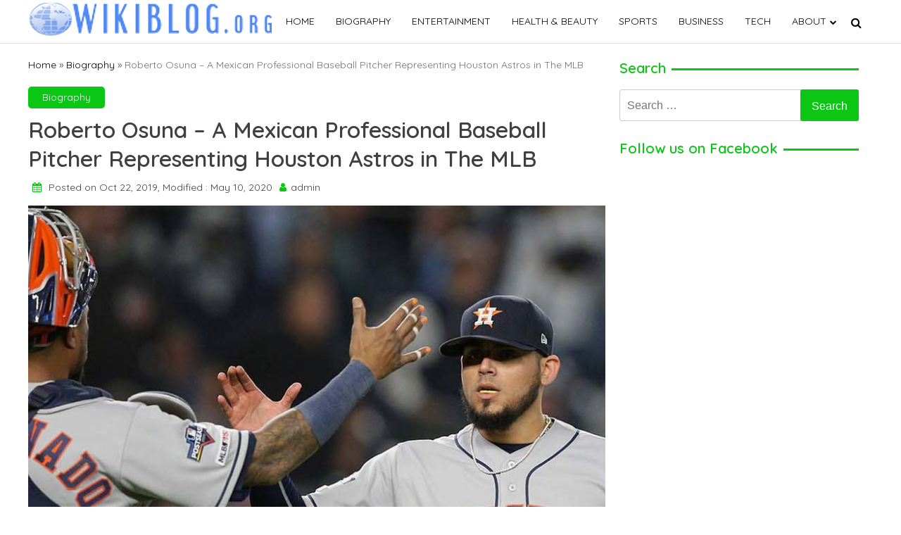

--- FILE ---
content_type: text/html; charset=UTF-8
request_url: https://wikiblog.org/roberto-osuna/
body_size: 15009
content:
<!doctype html><html lang="en-US"><head><meta charset="UTF-8"><script>if(navigator.userAgent.match(/MSIE|Internet Explorer/i)||navigator.userAgent.match(/Trident\/7\..*?rv:11/i)){var href=document.location.href;if(!href.match(/[?&]nowprocket/)){if(href.indexOf("?")==-1){if(href.indexOf("#")==-1){document.location.href=href+"?nowprocket=1"}else{document.location.href=href.replace("#","?nowprocket=1#")}}else{if(href.indexOf("#")==-1){document.location.href=href+"&nowprocket=1"}else{document.location.href=href.replace("#","&nowprocket=1#")}}}}</script><script>class RocketLazyLoadScripts{constructor(e){this.triggerEvents=e,this.eventOptions={passive:!0},this.userEventListener=this.triggerListener.bind(this),this.delayedScripts={normal:[],async:[],defer:[]},this.allJQueries=[]}_addUserInteractionListener(e){this.triggerEvents.forEach((t=>window.addEventListener(t,e.userEventListener,e.eventOptions)))}_removeUserInteractionListener(e){this.triggerEvents.forEach((t=>window.removeEventListener(t,e.userEventListener,e.eventOptions)))}triggerListener(){this._removeUserInteractionListener(this),"loading"===document.readyState?document.addEventListener("DOMContentLoaded",this._loadEverythingNow.bind(this)):this._loadEverythingNow()}async _loadEverythingNow(){this._delayEventListeners(),this._delayJQueryReady(this),this._handleDocumentWrite(),this._registerAllDelayedScripts(),this._preloadAllScripts(),await this._loadScriptsFromList(this.delayedScripts.normal),await this._loadScriptsFromList(this.delayedScripts.defer),await this._loadScriptsFromList(this.delayedScripts.async),await this._triggerDOMContentLoaded(),await this._triggerWindowLoad(),window.dispatchEvent(new Event("rocket-allScriptsLoaded"))}_registerAllDelayedScripts(){document.querySelectorAll("script[type=rocketlazyloadscript]").forEach((e=>{e.hasAttribute("src")?e.hasAttribute("async")&&!1!==e.async?this.delayedScripts.async.push(e):e.hasAttribute("defer")&&!1!==e.defer||"module"===e.getAttribute("data-rocket-type")?this.delayedScripts.defer.push(e):this.delayedScripts.normal.push(e):this.delayedScripts.normal.push(e)}))}async _transformScript(e){return await this._requestAnimFrame(),new Promise((t=>{const n=document.createElement("script");let r;[...e.attributes].forEach((e=>{let t=e.nodeName;"type"!==t&&("data-rocket-type"===t&&(t="type",r=e.nodeValue),n.setAttribute(t,e.nodeValue))})),e.hasAttribute("src")?(n.addEventListener("load",t),n.addEventListener("error",t)):(n.text=e.text,t()),e.parentNode.replaceChild(n,e)}))}async _loadScriptsFromList(e){const t=e.shift();return t?(await this._transformScript(t),this._loadScriptsFromList(e)):Promise.resolve()}_preloadAllScripts(){var e=document.createDocumentFragment();[...this.delayedScripts.normal,...this.delayedScripts.defer,...this.delayedScripts.async].forEach((t=>{const n=t.getAttribute("src");if(n){const t=document.createElement("link");t.href=n,t.rel="preload",t.as="script",e.appendChild(t)}})),document.head.appendChild(e)}_delayEventListeners(){let e={};function t(t,n){!function(t){function n(n){return e[t].eventsToRewrite.indexOf(n)>=0?"rocket-"+n:n}e[t]||(e[t]={originalFunctions:{add:t.addEventListener,remove:t.removeEventListener},eventsToRewrite:[]},t.addEventListener=function(){arguments[0]=n(arguments[0]),e[t].originalFunctions.add.apply(t,arguments)},t.removeEventListener=function(){arguments[0]=n(arguments[0]),e[t].originalFunctions.remove.apply(t,arguments)})}(t),e[t].eventsToRewrite.push(n)}function n(e,t){let n=e[t];Object.defineProperty(e,t,{get:()=>n||function(){},set(r){e["rocket"+t]=n=r}})}t(document,"DOMContentLoaded"),t(window,"DOMContentLoaded"),t(window,"load"),t(window,"pageshow"),t(document,"readystatechange"),n(document,"onreadystatechange"),n(window,"onload"),n(window,"onpageshow")}_delayJQueryReady(e){let t=window.jQuery;Object.defineProperty(window,"jQuery",{get:()=>t,set(n){if(n&&n.fn&&!e.allJQueries.includes(n)){n.fn.ready=n.fn.init.prototype.ready=function(t){e.domReadyFired?t.bind(document)(n):document.addEventListener("rocket-DOMContentLoaded",(()=>t.bind(document)(n)))};const t=n.fn.on;n.fn.on=n.fn.init.prototype.on=function(){if(this[0]===window){function e(e){return e.split(" ").map((e=>"load"===e||0===e.indexOf("load.")?"rocket-jquery-load":e)).join(" ")}"string"==typeof arguments[0]||arguments[0]instanceof String?arguments[0]=e(arguments[0]):"object"==typeof arguments[0]&&Object.keys(arguments[0]).forEach((t=>{delete Object.assign(arguments[0],{[e(t)]:arguments[0][t]})[t]}))}return t.apply(this,arguments),this},e.allJQueries.push(n)}t=n}})}async _triggerDOMContentLoaded(){this.domReadyFired=!0,await this._requestAnimFrame(),document.dispatchEvent(new Event("rocket-DOMContentLoaded")),await this._requestAnimFrame(),window.dispatchEvent(new Event("rocket-DOMContentLoaded")),await this._requestAnimFrame(),document.dispatchEvent(new Event("rocket-readystatechange")),await this._requestAnimFrame(),document.rocketonreadystatechange&&document.rocketonreadystatechange()}async _triggerWindowLoad(){await this._requestAnimFrame(),window.dispatchEvent(new Event("rocket-load")),await this._requestAnimFrame(),window.rocketonload&&window.rocketonload(),await this._requestAnimFrame(),this.allJQueries.forEach((e=>e(window).trigger("rocket-jquery-load"))),window.dispatchEvent(new Event("rocket-pageshow")),await this._requestAnimFrame(),window.rocketonpageshow&&window.rocketonpageshow()}_handleDocumentWrite(){const e=new Map;document.write=document.writeln=function(t){const n=document.currentScript,r=document.createRange(),i=n.parentElement;let o=e.get(n);void 0===o&&(o=n.nextSibling,e.set(n,o));const a=document.createDocumentFragment();r.setStart(a,0),a.appendChild(r.createContextualFragment(t)),i.insertBefore(a,o)}}async _requestAnimFrame(){return new Promise((e=>requestAnimationFrame(e)))}static run(){const e=new RocketLazyLoadScripts(["keydown","mousemove","touchmove","touchstart","touchend","wheel"]);e._addUserInteractionListener(e)}}RocketLazyLoadScripts.run();</script> <meta name="viewport" content="width=device-width, initial-scale=1"><link rel="profile" href="https://gmpg.org/xfn/11"><meta name="google-site-verification" content="p8zeAzEAblPoUzIC5Ym3AGKLDcgcv7u4DVAGLTH5U6o" /><meta name='robots' content='index, follow, max-image-preview:large, max-snippet:-1, max-video-preview:-1' /><style>img:is([sizes="auto" i], [sizes^="auto," i]) { contain-intrinsic-size: 3000px 1500px }</style><title>Roberto Osuna | Age, Career, Relations, Children, Houston Astros, Diablos Rojos del Mexico</title><link rel="preload" as="style" href="https://fonts.googleapis.com/css2?family=Quicksand%3Awght%40400%3B600%3B700&#038;ver=b138ffba10dbf248141787c16ec2cfe9&#038;display=swap" /><link rel="stylesheet" href="https://fonts.googleapis.com/css2?family=Quicksand%3Awght%40400%3B600%3B700&#038;ver=b138ffba10dbf248141787c16ec2cfe9&#038;display=swap" media="print" onload="this.media='all'" /><noscript><link rel="stylesheet" href="https://fonts.googleapis.com/css2?family=Quicksand%3Awght%40400%3B600%3B700&#038;ver=b138ffba10dbf248141787c16ec2cfe9&#038;display=swap" /></noscript><meta name="description" content="Roberto Osuna is a Mexican professional baseball pitcher for the Houston Astros of the Major League Baseball. He was born on February 7, 1995, in Mexico." /><link rel="canonical" href="https://wikiblog.org/roberto-osuna/" /><meta property="og:locale" content="en_US" /><meta property="og:type" content="article" /><meta property="og:title" content="Roberto Osuna | Age, Career, Relations, Children, Houston Astros, Diablos Rojos del Mexico" /><meta property="og:description" content="Roberto Osuna is a Mexican professional baseball pitcher for the Houston Astros of the Major League Baseball. He was born on February 7, 1995, in Mexico." /><meta property="og:url" content="https://wikiblog.org/roberto-osuna/" /><meta property="og:site_name" content="WikiBlog" /><meta property="article:publisher" content="https://www.facebook.com/wikiblog.org" /><meta property="article:published_time" content="2019-10-22T04:53:37+00:00" /><meta property="article:modified_time" content="2020-05-10T15:32:18+00:00" /><meta property="og:image" content="https://wikiblog.org/wp-content/uploads/2019/10/roberto-osuna-feature.jpg" /><meta property="og:image:width" content="1349" /><meta property="og:image:height" content="500" /><meta property="og:image:type" content="image/jpeg" /><meta name="author" content="admin" /><meta name="twitter:card" content="summary_large_image" /><meta name="twitter:label1" content="Written by" /><meta name="twitter:data1" content="admin" /><meta name="twitter:label2" content="Est. reading time" /><meta name="twitter:data2" content="2 minutes" /> <script type="application/ld+json" class="yoast-schema-graph">{"@context":"https://schema.org","@graph":[{"@type":"Article","@id":"https://wikiblog.org/roberto-osuna/#article","isPartOf":{"@id":"https://wikiblog.org/roberto-osuna/"},"author":{"name":"admin","@id":"https://wikiblog.org/#/schema/person/63ba8d20da6d04c8536d6f7d5f246b54"},"headline":"Roberto Osuna &#8211; A Mexican Professional Baseball Pitcher Representing Houston Astros in The MLB","datePublished":"2019-10-22T04:53:37+00:00","dateModified":"2020-05-10T15:32:18+00:00","mainEntityOfPage":{"@id":"https://wikiblog.org/roberto-osuna/"},"wordCount":462,"commentCount":0,"publisher":{"@id":"https://wikiblog.org/#organization"},"image":{"@id":"https://wikiblog.org/roberto-osuna/#primaryimage"},"thumbnailUrl":"https://wikiblog.org/wp-content/uploads/2019/10/roberto-osuna-feature.jpg","articleSection":["Biography"],"inLanguage":"en-US","potentialAction":[{"@type":"CommentAction","name":"Comment","target":["https://wikiblog.org/roberto-osuna/#respond"]}]},{"@type":"WebPage","@id":"https://wikiblog.org/roberto-osuna/","url":"https://wikiblog.org/roberto-osuna/","name":"Roberto Osuna | Age, Career, Relations, Children, Houston Astros, Diablos Rojos del Mexico","isPartOf":{"@id":"https://wikiblog.org/#website"},"primaryImageOfPage":{"@id":"https://wikiblog.org/roberto-osuna/#primaryimage"},"image":{"@id":"https://wikiblog.org/roberto-osuna/#primaryimage"},"thumbnailUrl":"https://wikiblog.org/wp-content/uploads/2019/10/roberto-osuna-feature.jpg","datePublished":"2019-10-22T04:53:37+00:00","dateModified":"2020-05-10T15:32:18+00:00","description":"Roberto Osuna is a Mexican professional baseball pitcher for the Houston Astros of the Major League Baseball. He was born on February 7, 1995, in Mexico.","breadcrumb":{"@id":"https://wikiblog.org/roberto-osuna/#breadcrumb"},"inLanguage":"en-US","potentialAction":[{"@type":"ReadAction","target":["https://wikiblog.org/roberto-osuna/"]}]},{"@type":"ImageObject","inLanguage":"en-US","@id":"https://wikiblog.org/roberto-osuna/#primaryimage","url":"https://wikiblog.org/wp-content/uploads/2019/10/roberto-osuna-feature.jpg","contentUrl":"https://wikiblog.org/wp-content/uploads/2019/10/roberto-osuna-feature.jpg","width":1349,"height":500,"caption":"Roberto Osuna"},{"@type":"BreadcrumbList","@id":"https://wikiblog.org/roberto-osuna/#breadcrumb","itemListElement":[{"@type":"ListItem","position":1,"name":"Home","item":"https://wikiblog.org/"},{"@type":"ListItem","position":2,"name":"Roberto Osuna &#8211; A Mexican Professional Baseball Pitcher Representing Houston Astros in The MLB"}]},{"@type":"WebSite","@id":"https://wikiblog.org/#website","url":"https://wikiblog.org/","name":"WikiBlog","description":"Celebrity biography, news and gossip","publisher":{"@id":"https://wikiblog.org/#organization"},"potentialAction":[{"@type":"SearchAction","target":{"@type":"EntryPoint","urlTemplate":"https://wikiblog.org/?s={search_term_string}"},"query-input":{"@type":"PropertyValueSpecification","valueRequired":true,"valueName":"search_term_string"}}],"inLanguage":"en-US"},{"@type":"Organization","@id":"https://wikiblog.org/#organization","name":"WikiBlof","url":"https://wikiblog.org/","logo":{"@type":"ImageObject","inLanguage":"en-US","@id":"https://wikiblog.org/#/schema/logo/image/","url":"https://wikiblog.org/wp-content/uploads/2020/01/logo.png","contentUrl":"https://wikiblog.org/wp-content/uploads/2020/01/logo.png","width":192,"height":192,"caption":"WikiBlof"},"image":{"@id":"https://wikiblog.org/#/schema/logo/image/"},"sameAs":["https://www.facebook.com/wikiblog.org"]},{"@type":"Person","@id":"https://wikiblog.org/#/schema/person/63ba8d20da6d04c8536d6f7d5f246b54","name":"admin","image":{"@type":"ImageObject","inLanguage":"en-US","@id":"https://wikiblog.org/#/schema/person/image/","url":"https://secure.gravatar.com/avatar/a8783afbda8392738e40e9218a872cff?s=96&d=mm&r=g","contentUrl":"https://secure.gravatar.com/avatar/a8783afbda8392738e40e9218a872cff?s=96&d=mm&r=g","caption":"admin"},"url":"https://wikiblog.org/author/admin/"}]}</script> <link rel='dns-prefetch' href='//static.addtoany.com' /><link rel='dns-prefetch' href='//fonts.googleapis.com' /><link href='https://fonts.gstatic.com' crossorigin rel='preconnect' /><style id='wp-emoji-styles-inline-css'>img.wp-smiley, img.emoji {
		display: inline !important;
		border: none !important;
		box-shadow: none !important;
		height: 1em !important;
		width: 1em !important;
		margin: 0 0.07em !important;
		vertical-align: -0.1em !important;
		background: none !important;
		padding: 0 !important;
	}</style><link rel='stylesheet' id='wp-block-library-css' href='https://wikiblog.org/wp-includes/css/dist/block-library/style.min.css?ver=b138ffba10dbf248141787c16ec2cfe9' media='all' /><style id='classic-theme-styles-inline-css'>/*! This file is auto-generated */
.wp-block-button__link{color:#fff;background-color:#32373c;border-radius:9999px;box-shadow:none;text-decoration:none;padding:calc(.667em + 2px) calc(1.333em + 2px);font-size:1.125em}.wp-block-file__button{background:#32373c;color:#fff;text-decoration:none}</style><style id='global-styles-inline-css'>:root{--wp--preset--aspect-ratio--square: 1;--wp--preset--aspect-ratio--4-3: 4/3;--wp--preset--aspect-ratio--3-4: 3/4;--wp--preset--aspect-ratio--3-2: 3/2;--wp--preset--aspect-ratio--2-3: 2/3;--wp--preset--aspect-ratio--16-9: 16/9;--wp--preset--aspect-ratio--9-16: 9/16;--wp--preset--color--black: #000000;--wp--preset--color--cyan-bluish-gray: #abb8c3;--wp--preset--color--white: #ffffff;--wp--preset--color--pale-pink: #f78da7;--wp--preset--color--vivid-red: #cf2e2e;--wp--preset--color--luminous-vivid-orange: #ff6900;--wp--preset--color--luminous-vivid-amber: #fcb900;--wp--preset--color--light-green-cyan: #7bdcb5;--wp--preset--color--vivid-green-cyan: #00d084;--wp--preset--color--pale-cyan-blue: #8ed1fc;--wp--preset--color--vivid-cyan-blue: #0693e3;--wp--preset--color--vivid-purple: #9b51e0;--wp--preset--gradient--vivid-cyan-blue-to-vivid-purple: linear-gradient(135deg,rgba(6,147,227,1) 0%,rgb(155,81,224) 100%);--wp--preset--gradient--light-green-cyan-to-vivid-green-cyan: linear-gradient(135deg,rgb(122,220,180) 0%,rgb(0,208,130) 100%);--wp--preset--gradient--luminous-vivid-amber-to-luminous-vivid-orange: linear-gradient(135deg,rgba(252,185,0,1) 0%,rgba(255,105,0,1) 100%);--wp--preset--gradient--luminous-vivid-orange-to-vivid-red: linear-gradient(135deg,rgba(255,105,0,1) 0%,rgb(207,46,46) 100%);--wp--preset--gradient--very-light-gray-to-cyan-bluish-gray: linear-gradient(135deg,rgb(238,238,238) 0%,rgb(169,184,195) 100%);--wp--preset--gradient--cool-to-warm-spectrum: linear-gradient(135deg,rgb(74,234,220) 0%,rgb(151,120,209) 20%,rgb(207,42,186) 40%,rgb(238,44,130) 60%,rgb(251,105,98) 80%,rgb(254,248,76) 100%);--wp--preset--gradient--blush-light-purple: linear-gradient(135deg,rgb(255,206,236) 0%,rgb(152,150,240) 100%);--wp--preset--gradient--blush-bordeaux: linear-gradient(135deg,rgb(254,205,165) 0%,rgb(254,45,45) 50%,rgb(107,0,62) 100%);--wp--preset--gradient--luminous-dusk: linear-gradient(135deg,rgb(255,203,112) 0%,rgb(199,81,192) 50%,rgb(65,88,208) 100%);--wp--preset--gradient--pale-ocean: linear-gradient(135deg,rgb(255,245,203) 0%,rgb(182,227,212) 50%,rgb(51,167,181) 100%);--wp--preset--gradient--electric-grass: linear-gradient(135deg,rgb(202,248,128) 0%,rgb(113,206,126) 100%);--wp--preset--gradient--midnight: linear-gradient(135deg,rgb(2,3,129) 0%,rgb(40,116,252) 100%);--wp--preset--font-size--small: 13px;--wp--preset--font-size--medium: 20px;--wp--preset--font-size--large: 36px;--wp--preset--font-size--x-large: 42px;--wp--preset--spacing--20: 0.44rem;--wp--preset--spacing--30: 0.67rem;--wp--preset--spacing--40: 1rem;--wp--preset--spacing--50: 1.5rem;--wp--preset--spacing--60: 2.25rem;--wp--preset--spacing--70: 3.38rem;--wp--preset--spacing--80: 5.06rem;--wp--preset--shadow--natural: 6px 6px 9px rgba(0, 0, 0, 0.2);--wp--preset--shadow--deep: 12px 12px 50px rgba(0, 0, 0, 0.4);--wp--preset--shadow--sharp: 6px 6px 0px rgba(0, 0, 0, 0.2);--wp--preset--shadow--outlined: 6px 6px 0px -3px rgba(255, 255, 255, 1), 6px 6px rgba(0, 0, 0, 1);--wp--preset--shadow--crisp: 6px 6px 0px rgba(0, 0, 0, 1);}:where(.is-layout-flex){gap: 0.5em;}:where(.is-layout-grid){gap: 0.5em;}body .is-layout-flex{display: flex;}.is-layout-flex{flex-wrap: wrap;align-items: center;}.is-layout-flex > :is(*, div){margin: 0;}body .is-layout-grid{display: grid;}.is-layout-grid > :is(*, div){margin: 0;}:where(.wp-block-columns.is-layout-flex){gap: 2em;}:where(.wp-block-columns.is-layout-grid){gap: 2em;}:where(.wp-block-post-template.is-layout-flex){gap: 1.25em;}:where(.wp-block-post-template.is-layout-grid){gap: 1.25em;}.has-black-color{color: var(--wp--preset--color--black) !important;}.has-cyan-bluish-gray-color{color: var(--wp--preset--color--cyan-bluish-gray) !important;}.has-white-color{color: var(--wp--preset--color--white) !important;}.has-pale-pink-color{color: var(--wp--preset--color--pale-pink) !important;}.has-vivid-red-color{color: var(--wp--preset--color--vivid-red) !important;}.has-luminous-vivid-orange-color{color: var(--wp--preset--color--luminous-vivid-orange) !important;}.has-luminous-vivid-amber-color{color: var(--wp--preset--color--luminous-vivid-amber) !important;}.has-light-green-cyan-color{color: var(--wp--preset--color--light-green-cyan) !important;}.has-vivid-green-cyan-color{color: var(--wp--preset--color--vivid-green-cyan) !important;}.has-pale-cyan-blue-color{color: var(--wp--preset--color--pale-cyan-blue) !important;}.has-vivid-cyan-blue-color{color: var(--wp--preset--color--vivid-cyan-blue) !important;}.has-vivid-purple-color{color: var(--wp--preset--color--vivid-purple) !important;}.has-black-background-color{background-color: var(--wp--preset--color--black) !important;}.has-cyan-bluish-gray-background-color{background-color: var(--wp--preset--color--cyan-bluish-gray) !important;}.has-white-background-color{background-color: var(--wp--preset--color--white) !important;}.has-pale-pink-background-color{background-color: var(--wp--preset--color--pale-pink) !important;}.has-vivid-red-background-color{background-color: var(--wp--preset--color--vivid-red) !important;}.has-luminous-vivid-orange-background-color{background-color: var(--wp--preset--color--luminous-vivid-orange) !important;}.has-luminous-vivid-amber-background-color{background-color: var(--wp--preset--color--luminous-vivid-amber) !important;}.has-light-green-cyan-background-color{background-color: var(--wp--preset--color--light-green-cyan) !important;}.has-vivid-green-cyan-background-color{background-color: var(--wp--preset--color--vivid-green-cyan) !important;}.has-pale-cyan-blue-background-color{background-color: var(--wp--preset--color--pale-cyan-blue) !important;}.has-vivid-cyan-blue-background-color{background-color: var(--wp--preset--color--vivid-cyan-blue) !important;}.has-vivid-purple-background-color{background-color: var(--wp--preset--color--vivid-purple) !important;}.has-black-border-color{border-color: var(--wp--preset--color--black) !important;}.has-cyan-bluish-gray-border-color{border-color: var(--wp--preset--color--cyan-bluish-gray) !important;}.has-white-border-color{border-color: var(--wp--preset--color--white) !important;}.has-pale-pink-border-color{border-color: var(--wp--preset--color--pale-pink) !important;}.has-vivid-red-border-color{border-color: var(--wp--preset--color--vivid-red) !important;}.has-luminous-vivid-orange-border-color{border-color: var(--wp--preset--color--luminous-vivid-orange) !important;}.has-luminous-vivid-amber-border-color{border-color: var(--wp--preset--color--luminous-vivid-amber) !important;}.has-light-green-cyan-border-color{border-color: var(--wp--preset--color--light-green-cyan) !important;}.has-vivid-green-cyan-border-color{border-color: var(--wp--preset--color--vivid-green-cyan) !important;}.has-pale-cyan-blue-border-color{border-color: var(--wp--preset--color--pale-cyan-blue) !important;}.has-vivid-cyan-blue-border-color{border-color: var(--wp--preset--color--vivid-cyan-blue) !important;}.has-vivid-purple-border-color{border-color: var(--wp--preset--color--vivid-purple) !important;}.has-vivid-cyan-blue-to-vivid-purple-gradient-background{background: var(--wp--preset--gradient--vivid-cyan-blue-to-vivid-purple) !important;}.has-light-green-cyan-to-vivid-green-cyan-gradient-background{background: var(--wp--preset--gradient--light-green-cyan-to-vivid-green-cyan) !important;}.has-luminous-vivid-amber-to-luminous-vivid-orange-gradient-background{background: var(--wp--preset--gradient--luminous-vivid-amber-to-luminous-vivid-orange) !important;}.has-luminous-vivid-orange-to-vivid-red-gradient-background{background: var(--wp--preset--gradient--luminous-vivid-orange-to-vivid-red) !important;}.has-very-light-gray-to-cyan-bluish-gray-gradient-background{background: var(--wp--preset--gradient--very-light-gray-to-cyan-bluish-gray) !important;}.has-cool-to-warm-spectrum-gradient-background{background: var(--wp--preset--gradient--cool-to-warm-spectrum) !important;}.has-blush-light-purple-gradient-background{background: var(--wp--preset--gradient--blush-light-purple) !important;}.has-blush-bordeaux-gradient-background{background: var(--wp--preset--gradient--blush-bordeaux) !important;}.has-luminous-dusk-gradient-background{background: var(--wp--preset--gradient--luminous-dusk) !important;}.has-pale-ocean-gradient-background{background: var(--wp--preset--gradient--pale-ocean) !important;}.has-electric-grass-gradient-background{background: var(--wp--preset--gradient--electric-grass) !important;}.has-midnight-gradient-background{background: var(--wp--preset--gradient--midnight) !important;}.has-small-font-size{font-size: var(--wp--preset--font-size--small) !important;}.has-medium-font-size{font-size: var(--wp--preset--font-size--medium) !important;}.has-large-font-size{font-size: var(--wp--preset--font-size--large) !important;}.has-x-large-font-size{font-size: var(--wp--preset--font-size--x-large) !important;}
:where(.wp-block-post-template.is-layout-flex){gap: 1.25em;}:where(.wp-block-post-template.is-layout-grid){gap: 1.25em;}
:where(.wp-block-columns.is-layout-flex){gap: 2em;}:where(.wp-block-columns.is-layout-grid){gap: 2em;}
:root :where(.wp-block-pullquote){font-size: 1.5em;line-height: 1.6;}</style><link rel='stylesheet' id='ez-toc-css' href='https://wikiblog.org/wp-content/plugins/easy-table-of-contents/assets/css/screen.min.css?ver=2.0.73' media='all' /><style id='ez-toc-inline-css'>div#ez-toc-container .ez-toc-title {font-size: 120%;}div#ez-toc-container .ez-toc-title {font-weight: 500;}div#ez-toc-container ul li {font-size: 95%;}div#ez-toc-container ul li {font-weight: 500;}div#ez-toc-container nav ul ul li {font-size: 90%;}div#ez-toc-container {width: 100%;}
.ez-toc-container-direction {direction: ltr;}.ez-toc-counter ul{counter-reset: item ;}.ez-toc-counter nav ul li a::before {content: counters(item, '.', decimal) '. ';display: inline-block;counter-increment: item;flex-grow: 0;flex-shrink: 0;margin-right: .2em; float: left; }.ez-toc-widget-direction {direction: ltr;}.ez-toc-widget-container ul{counter-reset: item ;}.ez-toc-widget-container nav ul li a::before {content: counters(item, '.', decimal) '. ';display: inline-block;counter-increment: item;flex-grow: 0;flex-shrink: 0;margin-right: .2em; float: left; }</style><link rel='stylesheet' id='monal-style-css' href='https://wikiblog.org/wp-content/cache/autoptimize/autoptimize_single_86c34afe0ca4568d4da6e9be9da1c109.php?ver=1.0.4' media='all' /><link rel='stylesheet' id='monal-style-custom-css' href='https://wikiblog.org/wp-content/cache/autoptimize/autoptimize_single_85df3d3bd6c2ba1e5d75299166a2b121.php?ver=b138ffba10dbf248141787c16ec2cfe9' media='all' /><link rel='stylesheet' id='monal-fontawesome-icons-css' href='https://wikiblog.org/wp-content/themes/monal/css/font-awesome/css/font-awesome.min.css?ver=b138ffba10dbf248141787c16ec2cfe9' media='all' /><link rel='stylesheet' id='tablepress-default-css' href='https://wikiblog.org/wp-content/tablepress-combined.min.css?ver=19' media='all' /><link rel='stylesheet' id='addtoany-css' href='https://wikiblog.org/wp-content/plugins/add-to-any/addtoany.min.css?ver=1.16' media='all' /> <script type="rocketlazyloadscript" id="addtoany-core-js-before">window.a2a_config=window.a2a_config||{};a2a_config.callbacks=[];a2a_config.overlays=[];a2a_config.templates={};</script> <script type="rocketlazyloadscript" defer src="https://static.addtoany.com/menu/page.js" id="addtoany-core-js"></script> <script type="rocketlazyloadscript" src="https://wikiblog.org/wp-includes/js/jquery/jquery.min.js?ver=3.7.1" id="jquery-core-js"></script> <script type="rocketlazyloadscript" src="https://wikiblog.org/wp-includes/js/jquery/jquery-migrate.min.js?ver=3.4.1" id="jquery-migrate-js" defer></script> <script type="rocketlazyloadscript" defer src="https://wikiblog.org/wp-content/plugins/add-to-any/addtoany.min.js?ver=1.1" id="addtoany-jquery-js"></script> <script type="rocketlazyloadscript" src="https://wikiblog.org/wp-content/themes/monal/js/glide.min.js?ver=b138ffba10dbf248141787c16ec2cfe9" id="monal-glide-js-js" defer></script> <link rel="https://api.w.org/" href="https://wikiblog.org/wp-json/" /><link rel="alternate" title="JSON" type="application/json" href="https://wikiblog.org/wp-json/wp/v2/posts/6341" /><link rel="EditURI" type="application/rsd+xml" title="RSD" href="https://wikiblog.org/xmlrpc.php?rsd" /><link rel='shortlink' href='https://wikiblog.org/?p=6341' /><link rel="alternate" title="oEmbed (JSON)" type="application/json+oembed" href="https://wikiblog.org/wp-json/oembed/1.0/embed?url=https%3A%2F%2Fwikiblog.org%2Froberto-osuna%2F" /><link rel="alternate" title="oEmbed (XML)" type="text/xml+oembed" href="https://wikiblog.org/wp-json/oembed/1.0/embed?url=https%3A%2F%2Fwikiblog.org%2Froberto-osuna%2F&#038;format=xml" /><link rel="pingback" href="https://wikiblog.org/xmlrpc.php"><style>.search-right .entry-meta a:hover,
a:hover {
    color: #0bc615;
}

a:visited :hover {
    color: #0bc615;
}

a:hover,
a:visited:hover {
    color: #0bc615;
}


.navwhite,
.nav-menu {
    background: #ffffff !important;
}

.page_item_has_children::after,
.menu-item-has-children::after {
    color: #000000 !important;
}

.main-navigation a,
.site-title,
.site-description,
.menu-toggle,
.bot-nav .bot-search i,
.site-title a {
    color: #000000;
}

.line {
    stroke: #000000;
}



.bars {
    color: #000000 !important;
}


.posted-on::before,
.tags-links::before,
.by-line::before,
.cat-links::before,
.main-navigation a:hover {
    color: #0bc615;
}

.menu-container {
    background: #ffffff !important;
}

.home-bt {
    background: #0bc615 !important;
}

.main-navigation ul ul li {
    background: #f3f3f3;
    color: #000000;
}

.main-navigation ul ul li a {
    color: #000000;
}


.posted-on::before,
.tags-links::before,
.byline::before,
.cat-links::before {
    color: #0bc615 !important;
}

.site-footer {
    background: #484848 !important;
}

.copyright {
    background: #000000 !important;
}

.widget-title span,
body {
    background: #ffffff !important;
}

.search-submit,
.form-submit .submit {
    background: #0bc615 !important;
}

.navwhite .bot-nav .menu-class ul li a {
    color: #000000 !important;
}

.navwhite .bot-nav .bot-search i {
    color: #000000 !important;
}

.heading h2::before,
.heading h2::after {
    background: #0bc615 !important;
}

.monal-load-more,
.page-nav .page-numbers {
    background: #0bc615 !important;
    color: #ffffff !important;
}

.prime-color {
    background: #0bc615 !important;
    border-color: #0bc615 !important;
}

.widget-title,
.entry-meta i {
    color: #0bc615 !important;
}


.widget ul li a:hover {
    color: #0bc615 !important;
}

.prime-color-ba::before,
.prime-color-ba::after,
.widget-title::before {
    background: #0bc615 !important;
}

.prime-color-text {
    color: #0bc615 !important;
}

.prime-text {
    color: #ffffff !important;
}

.glamour-sideblog-newsletter .wpcf7-submit {

    background: #0bc615 !important;
    color: #ffffff !important;
}

.blog-main-category {
    background: #0bc615 !important;
    color: #ffffff !important;
}

/* Typography Options */

h1 {
    font-size: 32px;
}

h2 {
    font-size: 24px;
}

h3 {
    font-size: 20px;
}

h4 {
    font-size: 18px;
}

p {
    font-size: 16px;
}

.entry-meta,
.tags-links {
    font-size: 14px;
}</style><link rel="icon" href="https://wikiblog.org/wp-content/uploads/2020/01/cropped-logo-32x32.png" sizes="32x32" /><link rel="icon" href="https://wikiblog.org/wp-content/uploads/2020/01/cropped-logo-192x192.png" sizes="192x192" /><link rel="apple-touch-icon" href="https://wikiblog.org/wp-content/uploads/2020/01/cropped-logo-180x180.png" /><meta name="msapplication-TileImage" content="https://wikiblog.org/wp-content/uploads/2020/01/cropped-logo-270x270.png" />  <script type="rocketlazyloadscript">(function(w,d,s,l,i){w[l]=w[l]||[];w[l].push({'gtm.start':
new Date().getTime(),event:'gtm.js'});var f=d.getElementsByTagName(s)[0],
j=d.createElement(s),dl=l!='dataLayer'?'&l='+l:'';j.async=true;j.src=
'https://www.googletagmanager.com/gtm.js?id='+i+dl;f.parentNode.insertBefore(j,f);
})(window,document,'script','dataLayer','GTM-5CC9R4K');</script> </head><body class="post-template-default single single-post postid-6341 single-format-standard wp-custom-logo"> <noscript><iframe src="https://www.googletagmanager.com/ns.html?id=GTM-5CC9R4K"
height="0" width="0" style="display:none;visibility:hidden"></iframe></noscript><div id="page" class="site"> <a class="skip-link screen-reader-text" href="#primary">Skip to content</a><header id="masthead" class="site-header"><nav style="position: relative" id="site-navigation" class="main-navigation"><div class="abs navwhite"><div class="container"><div class="bot-nav"><div class="bot-logo"> <a href="https://wikiblog.org/" class="custom-logo-link" rel="home"><img width="346" height="48" src="https://wikiblog.org/wp-content/uploads/2021/06/logo.png" class="custom-logo" alt="WikiBlog" decoding="async" srcset="https://wikiblog.org/wp-content/uploads/2021/06/logo.png 346w, https://wikiblog.org/wp-content/uploads/2021/06/logo-300x42.png 300w" sizes="(max-width: 346px) 100vw, 346px" /></a><div class="site-title-wrapper"></div></div> <button class="menu-toggle" aria-controls="primary-menu" aria-expanded="false"
 onclick="monal_hamburger(this)" aria-label=" Main Menu" id="hamburger-menu"> <svg width="20" height="20" viewBox="0 0 100 100"> <path class="line line1"
 d="M 20,29.000046 H 80.000231 C 80.000231,29.000046 94.498839,28.817352 94.532987,66.711331 94.543142,77.980673 90.966081,81.670246 85.259173,81.668997 79.552261,81.667751 75.000211,74.999942 75.000211,74.999942 L 25.000021,25.000058" /> <path class="line line2" d="M 20,50 H 80" /> <path class="line line3"
 d="M 20,70.999954 H 80.000231 C 80.000231,70.999954 94.498839,71.182648 94.532987,33.288669 94.543142,22.019327 90.966081,18.329754 85.259173,18.331003 79.552261,18.332249 75.000211,25.000058 75.000211,25.000058 L 25.000021,74.999942" /> </svg> </button><div class="menu-container" tabindex="-1"> <button class="menu-close-btn opened" id="close-menu" onclick="menu_close()"><svg
 width="20" height="20" viewBox="0 0 100 100"> <path class="line line1"
 d="M 20,29.000046 H 80.000231 C 80.000231,29.000046 94.498839,28.817352 94.532987,66.711331 94.543142,77.980673 90.966081,81.670246 85.259173,81.668997 79.552261,81.667751 75.000211,74.999942 75.000211,74.999942 L 25.000021,25.000058"> </path> <path class=" line line2" d="M 20,50 H 80"></path> <path class="line line3"
 d="M 20,70.999954 H 80.000231 C 80.000231,70.999954 94.498839,71.182648 94.532987,33.288669 94.543142,22.019327 90.966081,18.329754 85.259173,18.331003 79.552261,18.332249 75.000211,25.000058 75.000211,25.000058 L 25.000021,74.999942"> </path> </svg> </button><div class="menu-primary-container"><ul id="primary-menu" class="menu"><li id="menu-item-22281" class="menu-item menu-item-type-custom menu-item-object-custom menu-item-home menu-item-22281"><a href="https://wikiblog.org/">Home</a></li><li id="menu-item-17" class="menu-item menu-item-type-taxonomy menu-item-object-category current-post-ancestor current-menu-parent current-post-parent menu-item-17"><a href="https://wikiblog.org/category/biography/">Biography</a></li><li id="menu-item-18" class="menu-item menu-item-type-taxonomy menu-item-object-category menu-item-18"><a href="https://wikiblog.org/category/entertainment/">Entertainment</a></li><li id="menu-item-31496" class="menu-item menu-item-type-taxonomy menu-item-object-category menu-item-31496"><a href="https://wikiblog.org/category/health-beauty/">Health &amp; Beauty</a></li><li id="menu-item-20" class="menu-item menu-item-type-taxonomy menu-item-object-category menu-item-20"><a href="https://wikiblog.org/category/sports/">Sports</a></li><li id="menu-item-31499" class="menu-item menu-item-type-taxonomy menu-item-object-category menu-item-31499"><a href="https://wikiblog.org/category/business/">Business</a></li><li id="menu-item-31505" class="menu-item menu-item-type-taxonomy menu-item-object-category menu-item-31505"><a href="https://wikiblog.org/category/tech/">Tech</a></li><li id="menu-item-31482" class="menu-item menu-item-type-custom menu-item-object-custom menu-item-home menu-item-has-children menu-item-31482"><a href="https://wikiblog.org">ABOUT</a><ul class="sub-menu"><li id="menu-item-31483" class="menu-item menu-item-type-post_type menu-item-object-page menu-item-31483"><a href="https://wikiblog.org/about-us/">About Us</a></li><li id="menu-item-31484" class="menu-item menu-item-type-post_type menu-item-object-page menu-item-privacy-policy menu-item-31484"><a rel="privacy-policy" href="https://wikiblog.org/privacy-policy/">Privacy Policy</a></li><li id="menu-item-31485" class="menu-item menu-item-type-post_type menu-item-object-page menu-item-31485"><a href="https://wikiblog.org/submit-your-article/">Submit Your Article</a></li><li id="menu-item-2864" class="menu-item menu-item-type-post_type menu-item-object-page menu-item-2864"><a href="https://wikiblog.org/contact/">Contact</a></li></ul></li></ul></div></div> <button class="bot-search" id="search-open" onclick="monal_searchshow()"> <i class="fa fa-search"></i> </button><div class="search-glam" id="search-show" tabindex="-1"><div class="container"><div class="search-query"><form role="search" method="get" class="search-form"
 action="https://wikiblog.org"> <label> <span
 class="screen-reader-text">Search For: </span> <input type="search" id="search-input" class="search-field"
 placeholder="Search"
 value="" name="s"> </label></form> <button class="cross" onclick="monal_searchremove()"> <i class="fa fa-times"></i> </button></div></div></div></div></div></div></nav></header><main id="primary" class="site-main container"><div class='code-block code-block-4' style='margin: 8px 0; clear: both;'> <script type="rocketlazyloadscript" async src="https://pagead2.googlesyndication.com/pagead/js/adsbygoogle.js"></script>  <ins class="adsbygoogle"
 style="display:block"
 data-ad-client="ca-pub-7808901674522799"
 data-ad-slot="2050788973"
 data-ad-format="auto"
 data-full-width-responsive="true"></ins> <script type="rocketlazyloadscript">(adsbygoogle = window.adsbygoogle || []).push({});</script></div><article id="post-6341" class="post-6341 post type-post status-publish format-standard has-post-thumbnail hentry category-biography"><div class="container"><div class="glamour-pagewrapper"><section class="blog-heading-1"><div class="glamour-blog-desection"><div class="container"><div class="custholder"><div class="cust-bio-left"><div class="blog-wrap"><div class="text-normal"><div class="breadcrumb"><a href="https://wikiblog.org">Home</a> » <a href="https://wikiblog.org/category/biography/" rel="category tag">Biography</a> » <span class="current-link">Roberto Osuna &#8211; A Mexican Professional Baseball Pitcher Representing Houston Astros in The MLB</span></div><div class="upper-blog-heading"> <a href="https://wikiblog.org/category/biography/"><p class=" blog-main-category"> Biography</p> </a><h1 class="blog-heading">Roberto Osuna &#8211; A Mexican Professional Baseball Pitcher Representing Houston Astros in The MLB</h1><div class="entry-meta"> <i class="fa fa-calendar"></i> Posted on Oct 22, 2019,                                                 Modified : May 10, 2020 <i class="fa fa-user"></i>admin</div></div></div><div class="blog-img"><img width="840" height="500" src="https://wikiblog.org/wp-content/uploads/2019/10/roberto-osuna-feature-840x500.jpg" class="attachment-post-thumbnail size-post-thumbnail wp-post-image" alt="Roberto Osuna" decoding="async" fetchpriority="high" /></div><div class=" blog-content-seperate side"><div class="main-content"><div class="glamour-blog-content"><div class='code-block code-block-6' style='margin: 8px 0; clear: both;'> <script type="rocketlazyloadscript" async src="https://pagead2.googlesyndication.com/pagead/js/adsbygoogle.js"></script>  <ins class="adsbygoogle"
 style="display:block"
 data-ad-client="ca-pub-7808901674522799"
 data-ad-slot="2050788973"
 data-ad-format="auto"
 data-full-width-responsive="true"></ins> <script type="rocketlazyloadscript">(adsbygoogle = window.adsbygoogle || []).push({});</script></div><h2>Who is Roberto Osuna?</h2><p>Roberto Osuna is a Mexican competitive baseball pitcher of the MLB (Major League Baseball), for the <a href="https://wikiblog.org/houston-astros/" target="_blank" rel="noopener noreferrer">Houston Astros</a>. He was born on February 7, 1995, in Juan Jose Rios, Guasave, Sinaloa, Mexico. Roberto holds the Mexican nationality, and the zodiac sign Aquarius. With the height of 6 feet 2 inches and weigh about 104 kg, he has been able to maintain his body healthy.</p><table id="tablepress-314" class="tablepress tablepress-id-314"><thead><tr class="row-1"><th class="column-1">Quick Info</th><td class="column-2"></td></tr></thead><tbody class="row-striping row-hover"><tr class="row-2"><td class="column-1">Celebrated Name</td><td class="column-2">Roberto Osuna</td></tr><tr class="row-3"><td class="column-1">Profession</td><td class="column-2">Baseball Pitcher</td></tr><tr class="row-4"><td class="column-1">Birth Date</td><td class="column-2">February 7, 1995</td></tr><tr class="row-5"><td class="column-1">Birth Place</td><td class="column-2">Juan Jose Rios, Guasave, Sinaloa, Mexico</td></tr><tr class="row-6"><td class="column-1">Star Sign</td><td class="column-2">Aquarius</td></tr><tr class="row-7"><td class="column-1">Father's Name</td><td class="column-2">Roberto Sr.</td></tr><tr class="row-8"><td class="column-1">Nationality</td><td class="column-2">Mexican</td></tr><tr class="row-9"><td class="column-1">Height</td><td class="column-2">6 feet 2 inches</td></tr><tr class="row-10"><td class="column-1">Weight</td><td class="column-2">104 kg</td></tr><tr class="row-11"><td class="column-1">Marital Status</td><td class="column-2">Unmarried</td></tr><tr class="row-12"><td class="column-1">Kids</td><td class="column-2">3</td></tr></tbody></table><p><a href="https://wikiblog.org/wp-content/uploads/2019/10/roberto-osuna-photo.jpg"><img decoding="async" class="wp-image-7002 aligncenter" src="https://wikiblog.org/wp-content/uploads/2019/10/roberto-osuna-photo.jpg" alt="Roberto Osuna" width="603" height="339" srcset="https://wikiblog.org/wp-content/uploads/2019/10/roberto-osuna-photo.jpg 660w, https://wikiblog.org/wp-content/uploads/2019/10/roberto-osuna-photo-600x337.jpg 600w, https://wikiblog.org/wp-content/uploads/2019/10/roberto-osuna-photo-300x169.jpg 300w" sizes="(max-width: 603px) 100vw, 603px" /></a></p><div class='code-block code-block-7' style='margin: 8px 0; clear: both;'> <script type="rocketlazyloadscript" async src="https://pagead2.googlesyndication.com/pagead/js/adsbygoogle.js"></script>  <ins class="adsbygoogle"
 style="display:block"
 data-ad-client="ca-pub-7808901674522799"
 data-ad-slot="2050788973"
 data-ad-format="auto"
 data-full-width-responsive="true"></ins> <script type="rocketlazyloadscript">(adsbygoogle = window.adsbygoogle || []).push({});</script></div><p>Roberto was born to Roberto Sr., who played in the <a href="https://www.espn.com/soccer/league/_/name/mex.1" target="_blank" rel="noopener noreferrer">Mexican league</a> for twenty-two season as a pitcher. Also, his uncle, Antonio Osuna was an experienced baseball in the MLB for eleven seasons as a pitcher.</p><h2>Career</h2><p>Robert started his professional career from the Mexican League in the year 2011, playing with the Diablos Rojos del Mexico. In total, he played 13 games, along with 0-1 record, 12 strikeouts, 5.49 ERA, and 19.75 innings. Later, he was traded to the <a href="https://www.mlb.com/bluejays" target="_blank" rel="noopener noreferrer">Toronto Blue Jays</a>. For the next three seasons, he played in the minor league organization. Later, in 2015, he promoted to the major league.</p><div class='code-block code-block-7' style='margin: 8px 0; clear: both;'> <script type="rocketlazyloadscript" async src="https://pagead2.googlesyndication.com/pagead/js/adsbygoogle.js"></script>  <ins class="adsbygoogle"
 style="display:block"
 data-ad-client="ca-pub-7808901674522799"
 data-ad-slot="2050788973"
 data-ad-format="auto"
 data-full-width-responsive="true"></ins> <script type="rocketlazyloadscript">(adsbygoogle = window.adsbygoogle || []).push({});</script></div><p>In April 2015, he debuted in MLB. His first game was against the <a href="https://wikiblog.org/new-york-yankees/" target="_blank" rel="noopener noreferrer">New York Yankees</a>. Eventually, Robert became the youngest pitcher in the history of the franchise. Also, he was the first player to play in MLB, who was born in 1995. Likewise, he recorded 1.38 ERA in ten appearances and became the most reliable arm in Blue Jays&#8217; bullpen.</p><p><a href="https://wikiblog.org/wp-content/uploads/2019/10/roberto-osuna-pic.jpg"><img decoding="async" class="wp-image-7003 aligncenter" src="https://wikiblog.org/wp-content/uploads/2019/10/roberto-osuna-pic.jpg" alt="Roberto Osuna" width="575" height="424" srcset="https://wikiblog.org/wp-content/uploads/2019/10/roberto-osuna-pic.jpg 620w, https://wikiblog.org/wp-content/uploads/2019/10/roberto-osuna-pic-600x442.jpg 600w, https://wikiblog.org/wp-content/uploads/2019/10/roberto-osuna-pic-300x221.jpg 300w, https://wikiblog.org/wp-content/uploads/2019/10/roberto-osuna-pic-90x65.jpg 90w" sizes="(max-width: 575px) 100vw, 575px" /></a></p><div class='code-block code-block-7' style='margin: 8px 0; clear: both;'> <script type="rocketlazyloadscript" async src="https://pagead2.googlesyndication.com/pagead/js/adsbygoogle.js"></script>  <ins class="adsbygoogle"
 style="display:block"
 data-ad-client="ca-pub-7808901674522799"
 data-ad-slot="2050788973"
 data-ad-format="auto"
 data-full-width-responsive="true"></ins> <script type="rocketlazyloadscript">(adsbygoogle = window.adsbygoogle || []).push({});</script></div><p>In May 2015, Robert recorded his first win. This was in a 10-6 victory over the <a href="https://wikiblog.org/los-angeles-angels/" target="_blank" rel="noopener noreferrer">Los Angeles Angels</a> of Anaheim. Meanwhile, in the 2015 American League Division Series, he recorded 5-out save in the fifth as well as the final game. Thus, he recorded being the youngest pitcher in the history of the American League record, who is the second to do so.</p><p>Eventually, Roberto completed his 2017 season, with 39 saves, 3.38 ERA, 3-4 record, 83 strikeouts, and 64 innings. Furthermore, he recorded his 100th career save. This made him be the youngest pitcher in the history of MLB recording 100 saves.</p><div class='code-block code-block-7' style='margin: 8px 0; clear: both;'> <script type="rocketlazyloadscript" async src="https://pagead2.googlesyndication.com/pagead/js/adsbygoogle.js"></script>  <ins class="adsbygoogle"
 style="display:block"
 data-ad-client="ca-pub-7808901674522799"
 data-ad-slot="2050788973"
 data-ad-format="auto"
 data-full-width-responsive="true"></ins> <script type="rocketlazyloadscript">(adsbygoogle = window.adsbygoogle || []).push({});</script></div><p>Sadly, in June, Roberto became a ban for the next 75 games, for disobeying the league&#8217;s policy on domestic charges. Later, in July, Toronto Blue Jays traded to the <a href="https://wikiblog.org/houston-astros/" target="_blank" rel="noopener noreferrer">Houston Astros</a>. Meanwhile, in August, he was listed in the active roster.</p><h2>Personal Life of Roberto Osuna</h2><p><a href="https://wikiblog.org/wp-content/uploads/2019/10/roberto-osuna-picture.jpg"><img loading="lazy" decoding="async" class="wp-image-7004 aligncenter" src="https://wikiblog.org/wp-content/uploads/2019/10/roberto-osuna-picture.jpg" alt="Roberto Osuna" width="518" height="414" srcset="https://wikiblog.org/wp-content/uploads/2019/10/roberto-osuna-picture.jpg 696w, https://wikiblog.org/wp-content/uploads/2019/10/roberto-osuna-picture-600x479.jpg 600w, https://wikiblog.org/wp-content/uploads/2019/10/roberto-osuna-picture-300x240.jpg 300w" sizes="auto, (max-width: 518px) 100vw, 518px" /></a></p><div class='code-block code-block-7' style='margin: 8px 0; clear: both;'> <script type="rocketlazyloadscript" async src="https://pagead2.googlesyndication.com/pagead/js/adsbygoogle.js"></script>  <ins class="adsbygoogle"
 style="display:block"
 data-ad-client="ca-pub-7808901674522799"
 data-ad-slot="2050788973"
 data-ad-format="auto"
 data-full-width-responsive="true"></ins> <script type="rocketlazyloadscript">(adsbygoogle = window.adsbygoogle || []).push({});</script></div><p>Roberto Osuna is single. However, he has two children; a son with Alejandra Roman Cota, and a daughter from another woman.</p><p>In May 2018, Roberto was arrested. He was charged for assaulting the mother of his son when she visited him from Mexico with their son. Due to this, he was placed on administrative leave and banned for the next 75 games.</p><div class='code-block code-block-7' style='margin: 8px 0; clear: both;'> <script type="rocketlazyloadscript" async src="https://pagead2.googlesyndication.com/pagead/js/adsbygoogle.js"></script>  <ins class="adsbygoogle"
 style="display:block"
 data-ad-client="ca-pub-7808901674522799"
 data-ad-slot="2050788973"
 data-ad-format="auto"
 data-full-width-responsive="true"></ins> <script type="rocketlazyloadscript">(adsbygoogle = window.adsbygoogle || []).push({});</script></div><p>However, Alejandra returned to Mexico and refused to testify against Roberto. Thus all the charges against him were free in exchange for a peace bond.</p><div class="addtoany_share_save_container addtoany_content addtoany_content_bottom"><div class="a2a_kit a2a_kit_size_32 addtoany_list" data-a2a-url="https://wikiblog.org/roberto-osuna/" data-a2a-title="Roberto Osuna – A Mexican Professional Baseball Pitcher Representing Houston Astros in The MLB"><a class="a2a_button_facebook" href="https://www.addtoany.com/add_to/facebook?linkurl=https%3A%2F%2Fwikiblog.org%2Froberto-osuna%2F&amp;linkname=Roberto%20Osuna%20%E2%80%93%20A%20Mexican%20Professional%20Baseball%20Pitcher%20Representing%20Houston%20Astros%20in%20The%20MLB" title="Facebook" rel="nofollow noopener" target="_blank"></a><a class="a2a_button_mastodon" href="https://www.addtoany.com/add_to/mastodon?linkurl=https%3A%2F%2Fwikiblog.org%2Froberto-osuna%2F&amp;linkname=Roberto%20Osuna%20%E2%80%93%20A%20Mexican%20Professional%20Baseball%20Pitcher%20Representing%20Houston%20Astros%20in%20The%20MLB" title="Mastodon" rel="nofollow noopener" target="_blank"></a><a class="a2a_button_email" href="https://www.addtoany.com/add_to/email?linkurl=https%3A%2F%2Fwikiblog.org%2Froberto-osuna%2F&amp;linkname=Roberto%20Osuna%20%E2%80%93%20A%20Mexican%20Professional%20Baseball%20Pitcher%20Representing%20Houston%20Astros%20in%20The%20MLB" title="Email" rel="nofollow noopener" target="_blank"></a><a class="a2a_dd addtoany_share_save addtoany_share" href="https://www.addtoany.com/share"></a></div></div><div class='code-block code-block-5' style='margin: 8px 0; clear: both;'> <script type="rocketlazyloadscript" async src="https://pagead2.googlesyndication.com/pagead/js/adsbygoogle.js"></script>  <ins class="adsbygoogle"
 style="display:block"
 data-ad-client="ca-pub-7808901674522799"
 data-ad-slot="2050788973"
 data-ad-format="auto"
 data-full-width-responsive="true"></ins> <script type="rocketlazyloadscript">(adsbygoogle = window.adsbygoogle || []).push({});</script></div></div><nav class="navigation post-navigation" aria-label="Posts"><h2 class="screen-reader-text">Post navigation</h2><div class="nav-links"><div class="nav-previous"><a href="https://wikiblog.org/jimmy-fallon/" rel="prev">Jimmy Fallon &#8211; An American Actor, Comedian, Television Host, Writer, Producer as well as Singer</a></div><div class="nav-next"><a href="https://wikiblog.org/bob-dylan/" rel="next">Bob Dylan &#8211; An American Singer-Songwriter, Author as well as Visual Artist</a></div></div></nav></div></div><div class="side"><div id="comments" class="comments-area"><div id="respond" class="comment-respond"><h3 id="reply-title" class="comment-reply-title">Leave a Reply <small><a rel="nofollow" id="cancel-comment-reply-link" href="/roberto-osuna/#respond" style="display:none;">Cancel reply</a></small></h3><form action="https://wikiblog.org/wp-comments-post.php" method="post" id="commentform" class="comment-form" novalidate><p class="comment-notes"><span id="email-notes">Your email address will not be published.</span> <span class="required-field-message">Required fields are marked <span class="required">*</span></span></p><p class="comment-form-comment"><label for="comment">Comment <span class="required">*</span></label><textarea id="comment" name="comment" cols="45" rows="8" maxlength="65525" required></textarea></p><p class="comment-form-author"><label for="author">Name <span class="required">*</span></label> <input id="author" name="author" type="text" value="" size="30" maxlength="245" autocomplete="name" required /></p><p class="comment-form-email"><label for="email">Email <span class="required">*</span></label> <input id="email" name="email" type="email" value="" size="30" maxlength="100" aria-describedby="email-notes" autocomplete="email" required /></p><p class="comment-form-url"><label for="url">Website</label> <input id="url" name="url" type="url" value="" size="30" maxlength="200" autocomplete="url" /></p><p class="comment-form-cookies-consent"><input id="wp-comment-cookies-consent" name="wp-comment-cookies-consent" type="checkbox" value="yes" /> <label for="wp-comment-cookies-consent">Save my name, email, and website in this browser for the next time I comment.</label></p><p class="aiowps-captcha hide-when-displaying-tfa-input"><label for="aiowps-captcha-answer">Please enter an answer in digits:</label><div class="aiowps-captcha-equation hide-when-displaying-tfa-input"><strong>6 &#43; 3 = <input type="hidden" name="aiowps-captcha-string-info" class="aiowps-captcha-string-info" value="y1e71ze81i" /><input type="hidden" name="aiowps-captcha-temp-string" class="aiowps-captcha-temp-string" value="1764677185" /><input type="text" size="2" class="aiowps-captcha-answer" name="aiowps-captcha-answer" value="" autocomplete="off" /></strong></div></p><p class="form-submit"><input name="submit" type="submit" id="submit" class="submit" value="Post Comment" /> <input type='hidden' name='comment_post_ID' value='6341' id='comment_post_ID' /> <input type='hidden' name='comment_parent' id='comment_parent' value='0' /></p><p class="comment-form-aios-antibot-keys"><input type="hidden" name="flqvtr7w" value="xr4d64zshpdv" ><input type="hidden" name="quwukjz5" value="sjoj5uy8kz82" ><input type="hidden" name="euvxl385" value="bhdzb67ctb0w" ><input type="hidden" name="aios_antibot_keys_expiry" id="aios_antibot_keys_expiry" value="1764892800"></p></form></div></div></div></div></div><aside id="secondary" class="widget-area cust-bio-right"><section id="search-3" class="widget widget_search"><h2 class="widget-title"><span class="title">Search</span></h2><form role="search" method="get" class="search-form" action="https://wikiblog.org/"> <label> <span class="screen-reader-text">Search for:</span> <input type="search" class="search-field" placeholder="Search &hellip;" value="" name="s" /> </label> <input type="submit" class="search-submit" value="Search" /></form></section><section id="custom_html-5" class="widget_text widget widget_custom_html"><h2 class="widget-title"><span class="title">Follow us on Facebook</span></h2><div class="textwidget custom-html-widget"><iframe src="https://www.facebook.com/plugins/page.php?href=https%3A%2F%2Fwww.facebook.com%2Fwikiblog.org&tabs=timeline&width=340&height=500&small_header=false&adapt_container_width=true&hide_cover=false&show_facepile=true&appId" width="340" height="500" style="border:none;overflow:hidden" scrolling="no" frameborder="0" allowfullscreen="true" allow="autoplay; clipboard-write; encrypted-media; picture-in-picture; web-share"></iframe></div></section><section id="custom_html-8" class="widget_text widget widget_custom_html"><h2 class="widget-title"><span class="title">Follow US</span></h2><div class="textwidget custom-html-widget"><a class="twitter-timeline" data-height="550" href="https://twitter.com/WikiBlog3?ref_src=twsrc%5Etfw">Tweets by WikiBlog3</a> <script type="rocketlazyloadscript" async src="https://platform.twitter.com/widgets.js" charset="utf-8"></script></div></section><section id="categories-2" class="widget widget_categories"><h2 class="widget-title"><span class="title">Categories</span></h2><ul><li class="cat-item cat-item-3"><a href="https://wikiblog.org/category/article/">Article</a></li><li class="cat-item cat-item-2"><a href="https://wikiblog.org/category/biography/">Biography</a></li><li class="cat-item cat-item-1676"><a href="https://wikiblog.org/category/business/">Business</a></li><li class="cat-item cat-item-1"><a href="https://wikiblog.org/category/entertainment/">Entertainment</a></li><li class="cat-item cat-item-1672"><a href="https://wikiblog.org/category/gossip/">Gossip</a></li><li class="cat-item cat-item-1673"><a href="https://wikiblog.org/category/health/">Health</a></li><li class="cat-item cat-item-5"><a href="https://wikiblog.org/category/sports/">Sports</a></li></ul></section></aside></div></div></div></section></div><div class="heading"><h2> Others</h2></div><div class="custholder monal-posts-container "><div class="custcol-4"><div class="slider-gridcont post-margin-cust reveal"><div class="slider-celeb"> <a href="https://wikiblog.org/govinda/"><div class="slider-container image-height"> <img width="300" height="111" src="https://wikiblog.org/wp-content/uploads/2019/10/Govinda-feature-300x111.jpg" class="attachment-medium size-medium wp-post-image" alt="" decoding="async" loading="lazy" srcset="https://wikiblog.org/wp-content/uploads/2019/10/Govinda-feature-300x111.jpg 300w, https://wikiblog.org/wp-content/uploads/2019/10/Govinda-feature-600x222.jpg 600w, https://wikiblog.org/wp-content/uploads/2019/10/Govinda-feature-768x285.jpg 768w, https://wikiblog.org/wp-content/uploads/2019/10/Govinda-feature-1024x380.jpg 1024w, https://wikiblog.org/wp-content/uploads/2019/10/Govinda-feature.jpg 1349w" sizes="auto, (max-width: 300px) 100vw, 300px" /><div class="slider-desc"><h2> Govinda &#8211; Indian Actor, Dancer, Politician (2025)</h2> <small> By:  admin <i
 class="fa fa-calendar"></i>Nov 30, 2025</small></div></div> </a></div></div></div><div class="custcol-4"><div class="slider-gridcont post-margin-cust reveal"><div class="slider-celeb"> <a href="https://wikiblog.org/kelly-preston/"><div class="slider-container image-height"> <img width="300" height="111" src="https://wikiblog.org/wp-content/uploads/2020/07/Kelly-Preston-300x111.jpg" class="attachment-medium size-medium wp-post-image" alt="Kelly Preston" decoding="async" loading="lazy" srcset="https://wikiblog.org/wp-content/uploads/2020/07/Kelly-Preston-300x111.jpg 300w, https://wikiblog.org/wp-content/uploads/2020/07/Kelly-Preston-1024x380.jpg 1024w, https://wikiblog.org/wp-content/uploads/2020/07/Kelly-Preston-768x285.jpg 768w, https://wikiblog.org/wp-content/uploads/2020/07/Kelly-Preston-750x278.jpg 750w, https://wikiblog.org/wp-content/uploads/2020/07/Kelly-Preston-1140x423.jpg 1140w, https://wikiblog.org/wp-content/uploads/2020/07/Kelly-Preston.jpg 1349w" sizes="auto, (max-width: 300px) 100vw, 300px" /><div class="slider-desc"><h2> Kelly Preston &#8211; American Actress (2025)</h2> <small> By:  Prabriti Basnet <i
 class="fa fa-calendar"></i>Nov 25, 2025</small></div></div> </a></div></div></div><div class="custcol-4"><div class="slider-gridcont post-margin-cust reveal"><div class="slider-celeb"> <a href="https://wikiblog.org/paul-bettany/"><div class="slider-container image-height"> <img width="300" height="111" src="https://wikiblog.org/wp-content/uploads/2020/07/paul-bettany-feature-photo-300x111.jpg" class="attachment-medium size-medium wp-post-image" alt="Paul Bettany" decoding="async" loading="lazy" srcset="https://wikiblog.org/wp-content/uploads/2020/07/paul-bettany-feature-photo-300x111.jpg 300w, https://wikiblog.org/wp-content/uploads/2020/07/paul-bettany-feature-photo-1024x380.jpg 1024w, https://wikiblog.org/wp-content/uploads/2020/07/paul-bettany-feature-photo-768x285.jpg 768w, https://wikiblog.org/wp-content/uploads/2020/07/paul-bettany-feature-photo.jpg 1349w" sizes="auto, (max-width: 300px) 100vw, 300px" /><div class="slider-desc"><h2> Paul Bettany- British Actor (2025)</h2> <small> By:  Mahima Aryal <i
 class="fa fa-calendar"></i>Nov 15, 2025</small></div></div> </a></div></div></div><div class="custcol-4"><div class="slider-gridcont post-margin-cust reveal"><div class="slider-celeb"> <a href="https://wikiblog.org/kofi-kingston/"><div class="slider-container image-height"> <img width="300" height="111" src="https://wikiblog.org/wp-content/uploads/2020/08/Kofi-Kingston-feature-image-300x111.jpg" class="attachment-medium size-medium wp-post-image" alt="Kofi Kingston" decoding="async" loading="lazy" srcset="https://wikiblog.org/wp-content/uploads/2020/08/Kofi-Kingston-feature-image-300x111.jpg 300w, https://wikiblog.org/wp-content/uploads/2020/08/Kofi-Kingston-feature-image-1024x380.jpg 1024w, https://wikiblog.org/wp-content/uploads/2020/08/Kofi-Kingston-feature-image-768x285.jpg 768w, https://wikiblog.org/wp-content/uploads/2020/08/Kofi-Kingston-feature-image-750x278.jpg 750w, https://wikiblog.org/wp-content/uploads/2020/08/Kofi-Kingston-feature-image-1140x423.jpg 1140w, https://wikiblog.org/wp-content/uploads/2020/08/Kofi-Kingston-feature-image.jpg 1349w" sizes="auto, (max-width: 300px) 100vw, 300px" /><div class="slider-desc"><h2> Kofi Kingston &#8211;  Ghanaian-American Professional Wrestler (2025)</h2> <small> By:  Mahima Aryal <i
 class="fa fa-calendar"></i>Nov 5, 2025</small></div></div> </a></div></div></div><div class="custcol-4"><div class="slider-gridcont post-margin-cust reveal"><div class="slider-celeb"> <a href="https://wikiblog.org/don-cheadle/"><div class="slider-container image-height"> <img width="300" height="111" src="https://wikiblog.org/wp-content/uploads/2020/07/don-cheadle-feature-pic-300x111.jpg" class="attachment-medium size-medium wp-post-image" alt="Don Cheadle" decoding="async" loading="lazy" srcset="https://wikiblog.org/wp-content/uploads/2020/07/don-cheadle-feature-pic-300x111.jpg 300w, https://wikiblog.org/wp-content/uploads/2020/07/don-cheadle-feature-pic-1024x380.jpg 1024w, https://wikiblog.org/wp-content/uploads/2020/07/don-cheadle-feature-pic-768x285.jpg 768w, https://wikiblog.org/wp-content/uploads/2020/07/don-cheadle-feature-pic.jpg 1349w" sizes="auto, (max-width: 300px) 100vw, 300px" /><div class="slider-desc"><h2> Don Cheadle &#8211; American Actor, Producer, Director, Writer (2025)</h2> <small> By:  Mahima Aryal <i
 class="fa fa-calendar"></i>Oct 24, 2025</small></div></div> </a></div></div></div><div class="custcol-4"><div class="slider-gridcont post-margin-cust reveal"><div class="slider-celeb"> <a href="https://wikiblog.org/jon-bernthal/"><div class="slider-container image-height"> <img width="300" height="111" src="https://wikiblog.org/wp-content/uploads/2021/02/jon-bernthal-300x111.jpg" class="attachment-medium size-medium wp-post-image" alt="Jon Bernthal" decoding="async" loading="lazy" srcset="https://wikiblog.org/wp-content/uploads/2021/02/jon-bernthal-300x111.jpg 300w, https://wikiblog.org/wp-content/uploads/2021/02/jon-bernthal-1024x380.jpg 1024w, https://wikiblog.org/wp-content/uploads/2021/02/jon-bernthal-768x285.jpg 768w, https://wikiblog.org/wp-content/uploads/2021/02/jon-bernthal-750x278.jpg 750w, https://wikiblog.org/wp-content/uploads/2021/02/jon-bernthal-1140x423.jpg 1140w, https://wikiblog.org/wp-content/uploads/2021/02/jon-bernthal.jpg 1349w" sizes="auto, (max-width: 300px) 100vw, 300px" /><div class="slider-desc"><h2> Jon Bernthal &#8211; American actor (2025)</h2> <small> By:  aashish <i
 class="fa fa-calendar"></i>Oct 20, 2025</small></div></div> </a></div></div></div><div class="custcol-4"><div class="slider-gridcont post-margin-cust reveal"><div class="slider-celeb"> <a href="https://wikiblog.org/helen-mccrory/"><div class="slider-container image-height"> <img width="300" height="111" src="https://wikiblog.org/wp-content/uploads/2021/01/Helen-feature-300x111.jpg" class="attachment-medium size-medium wp-post-image" alt="Helen McCrory" decoding="async" loading="lazy" srcset="https://wikiblog.org/wp-content/uploads/2021/01/Helen-feature-300x111.jpg 300w, https://wikiblog.org/wp-content/uploads/2021/01/Helen-feature-1024x380.jpg 1024w, https://wikiblog.org/wp-content/uploads/2021/01/Helen-feature-768x285.jpg 768w, https://wikiblog.org/wp-content/uploads/2021/01/Helen-feature-750x278.jpg 750w, https://wikiblog.org/wp-content/uploads/2021/01/Helen-feature-1140x423.jpg 1140w, https://wikiblog.org/wp-content/uploads/2021/01/Helen-feature.jpg 1349w" sizes="auto, (max-width: 300px) 100vw, 300px" /><div class="slider-desc"><h2> Helen McCrory &#8211; English Actress (2025)</h2> <small> By:  Prashansha Shrestha <i
 class="fa fa-calendar"></i>Oct 9, 2025</small></div></div> </a></div></div></div><div class="custcol-4"><div class="slider-gridcont post-margin-cust reveal"><div class="slider-celeb"> <a href="https://wikiblog.org/dj-qualls/"><div class="slider-container image-height"> <img width="300" height="111" src="https://wikiblog.org/wp-content/uploads/2020/10/DJ-Qualls-300x111.jpg" class="attachment-medium size-medium wp-post-image" alt="DJ Qualls" decoding="async" loading="lazy" srcset="https://wikiblog.org/wp-content/uploads/2020/10/DJ-Qualls-300x111.jpg 300w, https://wikiblog.org/wp-content/uploads/2020/10/DJ-Qualls-1024x380.jpg 1024w, https://wikiblog.org/wp-content/uploads/2020/10/DJ-Qualls-768x285.jpg 768w, https://wikiblog.org/wp-content/uploads/2020/10/DJ-Qualls-750x278.jpg 750w, https://wikiblog.org/wp-content/uploads/2020/10/DJ-Qualls-1140x423.jpg 1140w, https://wikiblog.org/wp-content/uploads/2020/10/DJ-Qualls.jpg 1349w" sizes="auto, (max-width: 300px) 100vw, 300px" /><div class="slider-desc"><h2> DJ Qualls &#8211; American Actor (2025)</h2> <small> By:  Prabriti Basnet <i
 class="fa fa-calendar"></i>Sep 23, 2025</small></div></div> </a></div></div></div><div class="custcol-4"><div class="slider-gridcont post-margin-cust reveal"><div class="slider-celeb"> <a href="https://wikiblog.org/bobby-shmurda/"><div class="slider-container image-height"> <img width="300" height="111" src="https://wikiblog.org/wp-content/uploads/2020/08/Bobby-Shmurda-feature-photo-300x111.jpg" class="attachment-medium size-medium wp-post-image" alt="Bobby Shmurda" decoding="async" loading="lazy" srcset="https://wikiblog.org/wp-content/uploads/2020/08/Bobby-Shmurda-feature-photo-300x111.jpg 300w, https://wikiblog.org/wp-content/uploads/2020/08/Bobby-Shmurda-feature-photo-1024x380.jpg 1024w, https://wikiblog.org/wp-content/uploads/2020/08/Bobby-Shmurda-feature-photo-768x285.jpg 768w, https://wikiblog.org/wp-content/uploads/2020/08/Bobby-Shmurda-feature-photo-750x278.jpg 750w, https://wikiblog.org/wp-content/uploads/2020/08/Bobby-Shmurda-feature-photo-1140x423.jpg 1140w, https://wikiblog.org/wp-content/uploads/2020/08/Bobby-Shmurda-feature-photo.jpg 1349w" sizes="auto, (max-width: 300px) 100vw, 300px" /><div class="slider-desc"><h2> Bobby Shmurda &#8211; American Rapper (2025)</h2> <small> By:  Mahima Aryal <i
 class="fa fa-calendar"></i>Sep 12, 2025</small></div></div> </a></div></div></div><div class="custcol-4"><div class="slider-gridcont post-margin-cust reveal"><div class="slider-celeb"> <a href="https://wikiblog.org/mel-gibson/"><div class="slider-container image-height"> <img width="300" height="111" src="https://wikiblog.org/wp-content/uploads/2020/06/mel-gibson-feature-photo-300x111.jpg" class="attachment-medium size-medium wp-post-image" alt="Mel Gibson" decoding="async" loading="lazy" srcset="https://wikiblog.org/wp-content/uploads/2020/06/mel-gibson-feature-photo-300x111.jpg 300w, https://wikiblog.org/wp-content/uploads/2020/06/mel-gibson-feature-photo-1024x380.jpg 1024w, https://wikiblog.org/wp-content/uploads/2020/06/mel-gibson-feature-photo-768x285.jpg 768w, https://wikiblog.org/wp-content/uploads/2020/06/mel-gibson-feature-photo.jpg 1349w" sizes="auto, (max-width: 300px) 100vw, 300px" /><div class="slider-desc"><h2> Mel Gibson &#8211; American Actor, Film director (2025)</h2> <small> By:  Mahima Aryal <i
 class="fa fa-calendar"></i>Sep 5, 2025</small></div></div> </a></div></div></div></div><div class="center"> <button style="" class="btn monal-load-more" data-page="1"
 data-url="https://wikiblog.org/wp-admin/admin-ajax.php" data-pagetype="singlepage"
 data-category="Biography"><i class="fa fa-spinner"></i> <span
 class="text"> Load More </span> </button></div></div></article><div class='code-block code-block-2' style='margin: 8px 0; clear: both;'> <script type="rocketlazyloadscript" async src="https://pagead2.googlesyndication.com/pagead/js/adsbygoogle.js"></script>  <ins class="adsbygoogle"
 style="display:block"
 data-ad-client="ca-pub-7808901674522799"
 data-ad-slot="2050788973"
 data-ad-format="auto"
 data-full-width-responsive="true"></ins> <script type="rocketlazyloadscript">(adsbygoogle = window.adsbygoogle || []).push({});</script></div></main><footer id="colophon" class="site-footer" style=""><div class="container"><div class="custholder"><div class="custcol-4"><section id="block-4" class="widget widget_block"><div class="wp-block-group"><div class="wp-block-group__inner-container is-layout-flow wp-block-group-is-layout-flow"><div class="wp-block-group"><div class="wp-block-group__inner-container is-layout-flow wp-block-group-is-layout-flow"></div></div><p></p></div></div></section></div><div class="custcol-4"></div><div class="custcol-4"><section id="block-6" class="widget widget_block widget_text"><p></p></section></div></div></div><div class="site-info copyright"> <span> © 2020 - WordPress Theme : Monal </span></div></footer></div> <script type="rocketlazyloadscript" src="https://wikiblog.org/wp-content/plugins/ad-invalid-click-protector/assets/js/js.cookie.min.js?ver=3.0.0" id="js-cookie-js" defer></script> <script type="rocketlazyloadscript" src="https://wikiblog.org/wp-content/plugins/ad-invalid-click-protector/assets/js/jquery.iframetracker.min.js?ver=2.1.0" id="js-iframe-tracker-js" defer></script> <script id="aicp-js-extra">var AICP = {"ajaxurl":"https:\/\/wikiblog.org\/wp-admin\/admin-ajax.php","nonce":"b34a9b3188","ip":"220.181.108.102","clickLimit":"2","clickCounterCookieExp":"3","banDuration":"5","countryBlockCheck":"No","banCountryList":""};</script> <script type="rocketlazyloadscript" src="https://wikiblog.org/wp-content/plugins/ad-invalid-click-protector/assets/js/aicp.min.js?ver=1.0" id="aicp-js" defer></script> <script type="rocketlazyloadscript" src="https://wikiblog.org/wp-content/themes/monal/js/app.js?ver=1.0.2" id="monal-script-normal-js" defer></script> <script type="rocketlazyloadscript" src="https://wikiblog.org/wp-content/themes/monal/js/navigation.js?ver=1.0.4" id="monal-navigation-js" defer></script> <script type="rocketlazyloadscript" src="https://wikiblog.org/wp-includes/js/comment-reply.min.js?ver=b138ffba10dbf248141787c16ec2cfe9" id="comment-reply-js" async data-wp-strategy="async"></script> <script id="aios-front-js-js-extra">var AIOS_FRONT = {"ajaxurl":"https:\/\/wikiblog.org\/wp-admin\/admin-ajax.php","ajax_nonce":"657a7300ea"};</script> <script type="rocketlazyloadscript" src="https://wikiblog.org/wp-content/plugins/all-in-one-wp-security-and-firewall/js/wp-security-front-script.js?ver=5.3.8" id="aios-front-js-js" defer></script> <script type="rocketlazyloadscript" src="https://wikiblog.org/wp-content/plugins/tablepress/js/jquery.datatables.min.js?ver=3.1" id="tablepress-datatables-js" defer></script> <script type="rocketlazyloadscript" id="tablepress-datatables-js-after">var DT_TP = {};
jQuery(($)=>{
var DT_language={"en_US":{}};
DT_TP['314'] = new DataTable('#tablepress-314',{language:DT_language['en_US'],order:[],orderClasses:false,pagingType:'simple_numbers'});
DT_TP['314_no_2'] = new DataTable('#tablepress-314-no-2',{language:DT_language['en_US'],order:[],orderClasses:false,pagingType:'simple_numbers'});
});</script> </body></html>
<!-- This website is like a Rocket, isn't it? Performance optimized by WP Rocket. Learn more: https://wp-rocket.me - Debug: cached@1764677185 -->